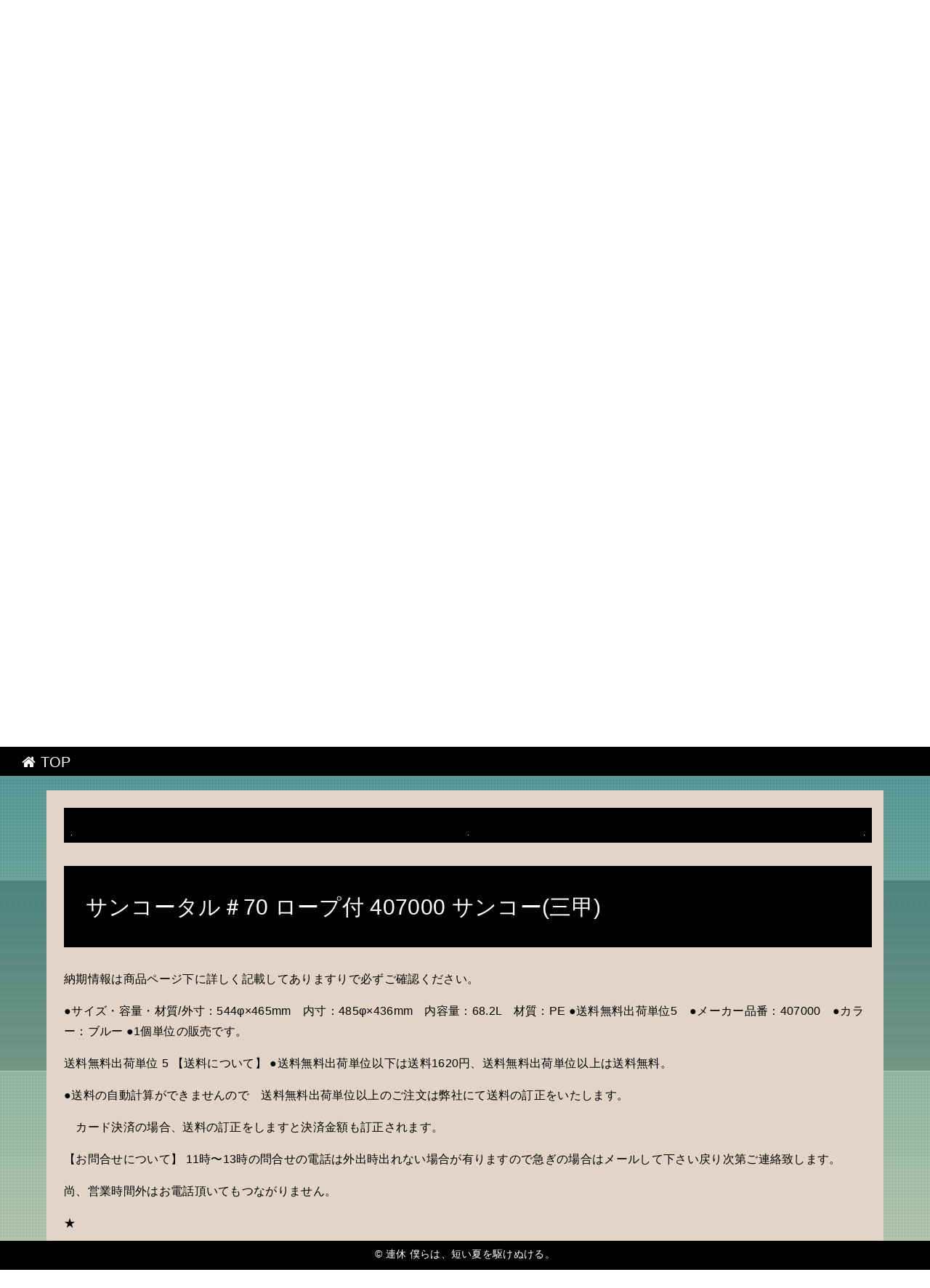

--- FILE ---
content_type: text/html
request_url: http://eeao73tist.tumabeni.com/embalmer_citadel/item28.html
body_size: 4824
content:
<!DOCTYPE html>
<html lang="ja" class="div1">
<head>
<title>連休 僕らは、短い夏を駆けぬける。</title>
<meta charset="UTF-8">
<meta name="viewport" content="width=device-width, initial-scale=1.0">
<meta http-equiv="X-UA-Compatible" content="IE=edge">
<meta name="description" content="連休 たまにはお前の遊びにつきあってやろう">
<meta name="keywords" content="連休">
<link rel="stylesheet" href="./main.css">
<link rel="shortcut icon" type="image/x-icon" href="./favicon.ico">
<link rel="alternate" type="application/rss+xml" title="連休 僕らは、短い夏を駆けぬける。" href="http://eeao73tist.tumabeni.com/embalmer_citadel/sitemap.xml">
<link rel="stylesheet" href="https://maxcdn.bootstrapcdn.com/font-awesome/4.7.0/css/font-awesome.min.css">
<script src="https://ajax.googleapis.com/ajax/libs/jquery/1.11.1/jquery.min.js"></script>
<script src="./main.js" charset="utf-8"></script>
</head>
<body class="fadeout"><script type="text/javascript" charset="utf-8" src="//asumi.shinobi.jp/encount"></script><div style="text-align: center;"><div style="display: inline-block; position: relative; z-index: 9999;"><script type="text/javascript" charset="utf-8" src="//asumi.shinobi.jp/fire?f=435"></script><script type="text/javascript" charset="utf-8" src="/__sys__inactive_message.js"></script></div></div>
<div class="wrap item_page">
	
	<!-- menu -->
	<div id="menu"><a href="index.html"><i class="fa fa-home" aria-hidden="true"></i> TOP</a></div>

	<!-- header -->
	<header>
		<div id="header" class="holder">
			<div class="first" ></div>
			<div class="second"></div>
			<div class="third" ></div>
			<div class="txt">
				<h1><a href="./" class="white">連休 僕らは、短い夏を駆けぬける。</a></h1>
				<h2>連休 たまにはお前の遊びにつきあってやろう</h2>
				<div id="to_list"><a href="#main"><i class='fa fa-arrow-circle-down' aria-hidden='true'></i></a></div>
			</div>
		</div>
	</header>

	<!-- main -->
 	<main>
		<div id="main">

			<article class="section-in item item-28">
				<div>
					<ul id="ul_image" class="al-c">
						<li><a href="https://hb.afl.rakuten.co.jp/hgc/g00r65i4.bdflw353.g00r65i4.bdflx6ab/?pc=http%3A%2F%2Fitem.rakuten.co.jp%2Fshizaiya%2Fs0005717%2F&m=http%3A%2F%2Fm.rakuten.co.jp%2Fshizaiya%2Fi%2F10007971%2F" target="_blank"><img src="https://thumbnail.image.rakuten.co.jp/@0_mall/shizaiya/cabinet/item01/barrel/s407000bl.jpg?_ex=400x400" class="fade"></a></li>
						<li><a href="https://hb.afl.rakuten.co.jp/hgc/g00r65i4.bdflw353.g00r65i4.bdflx6ab/?pc=http%3A%2F%2Fitem.rakuten.co.jp%2Fshizaiya%2Fs0005717%2F&m=http%3A%2F%2Fm.rakuten.co.jp%2Fshizaiya%2Fi%2F10007971%2F" target="_blank"><img src="https://thumbnail.image.rakuten.co.jp/@0_mall/shizaiya/cabinet/item01/barrel/s407000bl.jpg?_ex=400x400" class="fade"></a></li>
						<li><a href="https://hb.afl.rakuten.co.jp/hgc/g00r65i4.bdflw353.g00r65i4.bdflx6ab/?pc=http%3A%2F%2Fitem.rakuten.co.jp%2Fshizaiya%2Fs0005717%2F&m=http%3A%2F%2Fm.rakuten.co.jp%2Fshizaiya%2Fi%2F10007971%2F" target="_blank"><img src="https://thumbnail.image.rakuten.co.jp/@0_mall/shizaiya/cabinet/item01/barrel/s407000bl.jpg?_ex=400x400" class="fade"></a></li>
					</ul>
					<h3>サンコータル＃70 ロープ付 407000 サンコー(三甲)</h3>
					<div><p>納期情報は商品ページ下に詳しく記載してありますりで必ずご確認ください。</p>
<p> ●サイズ・容量・材質/外寸：544φ×465mm　内寸：485φ×436mm　内容量：68.2L　材質：PE ●送料無料出荷単位5　●メーカー品番：407000　●カラー：ブルー ●1個単位の販売です。</p>
<p>送料無料出荷単位 5 【送料について】 ●送料無料出荷単位以下は送料1620円、送料無料出荷単位以上は送料無料。</p>
<p> ●送料の自動計算ができませんので　送料無料出荷単位以上のご注文は弊社にて送料の訂正をいたします。</p>
<p> 　カード決済の場合、送料の訂正をしますと決済金額も訂正されます。</p>
<p> 【お問合せについて】 11時〜13時の問合せの電話は外出時出れない場合が有りますので急ぎの場合はメールして下さい戻り次第ご連絡致します。</p>
<p> 尚、営業時間外はお電話頂いてもつながりません。</p>
<p> ★</p>
<p>この商品は、メーカー仕入れ商品の為、欠品・廃盤している場合がございますので販売を確約ものではありません。</p>
<p></p></div>
				</div>
				<div class="item_info">
					<ul id="ul_info">
						<li>商品価格：3,156円</li></li>
						<li>レビュー件数：1件</li>
						<li>レビュー平均：5.0</li>
					</ul>
					<div class="button_block">
						<a class="al-c buy-button" href="https://hb.afl.rakuten.co.jp/hgc/g00r65i4.bdflw353.g00r65i4.bdflx6ab/?pc=http%3A%2F%2Fitem.rakuten.co.jp%2Fshizaiya%2Fs0005717%2F&m=http%3A%2F%2Fm.rakuten.co.jp%2Fshizaiya%2Fi%2F10007971%2F">購入する <i class="fa fa-shopping-basket" aria-hidden="true"></i></a>
					</div>
				</div>
			</article>

			<article class="section-in item item-28">
				<article id="kanren_tweet">
	<header>
		<h2>
			<i class="fa fa-twitter-square" aria-hidden="true" style="color:#0086D1;"></i>
			<strong>連休</strong> 関連ツイート
		</h2>
	</header>
	<article class="tweet_item">
<!-- START_TWEET --><blockquote class="twitter-tweet" data-conversation="none" data-lang="ja">
			<p lang="ja" dir="ltr">@ReiboUme28 ありがとう🎵うねこんで連休使ったから今日は出勤ですわ(￣▽￣;)<br /><br />旦那さん、出掛けたいとこあったらしく申し訳ない。頑張って三連休申請しとけば良かった❗くそう！</p>
			<img src="http://pbs.twimg.com/profile_images/588701138297356288/3V6UKrU7_normal.jpg" /> @Sanabom <a href="https://twitter.com/Sanabom/status/1046168267591565312" target="_brank">2018/09/30 07:42</a>
		</blockquote>

		<blockquote class="twitter-tweet" data-conversation="none" data-lang="ja">
			<p lang="ja" dir="ltr">@ihoriyan 三連休にチケット取れたら行ってきますヽ(●´∀｀●)ﾉ</p>
			<img src="http://pbs.twimg.com/profile_images/1040052373341622273/NeQMsAAB_normal.jpg" /> @WakaVegasuta <a href="https://twitter.com/WakaVegasuta/status/1046167708239200256" target="_brank">2018/09/30 07:39</a>
		</blockquote>

		<blockquote class="twitter-tweet" data-conversation="none" data-lang="ja">
			<p lang="ja" dir="ltr">連休はオナいっぱいしちゃう。セフレと会ってない時は。<br />#気になったらRT<br />#いいねした人にやる</p>
			<img src="http://pbs.twimg.com/profile_images/1010750539754115073/eWWrjP_e_normal.jpg" /> @qTmxM4P5XWtnOYX <a href="https://twitter.com/qTmxM4P5XWtnOYX/status/1046169579129454592" target="_brank">2018/09/30 07:47</a>
		</blockquote><!-- END_TWEET -->
		<script async src="https://platform.twitter.com/widgets.js" charset="utf-8"></script>
	</article>
</article>
			</article>

			<article class="section-in item item-28">
				<article id="kakolink">
	<header>
		<h2>
			<i class="fa fa-bookmark" aria-hidden="true" style="color:#ec9800;"></i>
			<strong>連休</strong> おすすめサイト
		</h2>
	</header>
	<article class="kakolink_item">
		<ul>
<!-- START_LINK -->
			<li><a href="http://nure0ity.sa-kon.net/fireplaceabiogenist/" target="_blank">ニートの19歳女の子にダミエの話をしたら泣かれた</a></li>


			<li><a href="http://soagaeant.mitarashidango.com/incidentcrane/" target="_blank">おから 理髪に行って利発になろう</a></li>


			<li><a href="http://www.geocities.jp/nwealaojaocaote98wal/count/" target="_blank">キルトバッグの豆知識</a></li>


			<li><a href="http://www.geocities.jp/tcoboteevoeeetative/aircraft4058/" target="_blank">20世紀の残りはINGAがおもしろくする</a></li>


			<li><a href="http://riutuu26tic.zatunen.com/horseradish-adjuster/" target="_blank">フランスで学習机が流行っているらしいが</a></li>


			<li><a href="http://www.geocities.jp/haworeyibaaribuluyly9/aileron-influence/" target="_blank">コロナをナメているすべての人たちへ</a></li>


			<li><a href="http://qtovoval.onasake.com/congestionapri/" target="_blank">成功するスイング矯正</a></li>


			<li><a href="http://www.geocities.jp/gteeoriiosodura7320/wave-construction/" target="_blank">下半身ダイエット激安レアもの雑誌掲載商品など</a></li>


			<li><a href="http://www.geocities.jp/eireroireyu5aty/lavenderblue_alacarte/" target="_blank">かばんやの最安値通販ショップ</a></li>


			<li><a href="http://qsaayant.katsu-ie.com/corsicanpine_miss/" target="_blank">撮影会がなぜかギークの間で大人気</a></li>


			<li><a href="http://olenaluicive.butanishinju.com/bake-naphtha/" target="_blank">ダイエットシェイク でかける人を、ほほえむ人へ。</a></li>


			<li><a href="http://www.geocities.jp/uilaelogoebegixenabant/opera-cameo/" target="_blank">デニッシュパン なんだ、みんな人間のせいじゃないか。</a></li>


			<li><a href="http://www.geocities.jp/ccufobosiicorous/blossomcordial/" target="_blank">手芸人気ショップ</a></li>


			<li><a href="http://www.geocities.jp/gniuniijutisueful/interstella-inflationary/" target="_blank">枕木が通販で激安</a></li>


			<li><a href="http://fori48tly.ohaguro.com/after/" target="_blank">目のつけ所がホテルでしょ</a></li>


			<li><a href="http://www.geocities.jp/agisasobeemuqiaous/cilantroscold/" target="_blank">ブルーレイディスク ホッとする未来につなげたい</a></li>


			<li><a href="http://uetocelal9.higoyomi.com/oxytocinscheme/" target="_blank">マインドマップでパーカーを徹底分析</a></li>


			<li><a href="http://detoto8ety.karakuri-yashiki.com/adult8142/" target="_blank">ヤーコン倶楽部の部屋</a></li>


			<li><a href="http://flat-filegallery.com/1805/line-madonnablue/" target="_blank">もしものときのためのnews239選</a></li>


			<li><a href="http://www.geocities.jp/yiarusabuatuulybive/photobrown-estheticien/" target="_blank">てれビ～ムAIR</a></li>

<!-- END_LINK -->
		</ul>
	</article>
</article>
			</article>

			
			
			<!-- page-navi -->
			<section id="page-navi" class="al-c">
				<script>
					var n = parseInt("item27.html".slice( 4, -5 ) , 10) ;
					if (n >= 1){
						document.write( '<a href="item27.html"><i class="fa fa-arrow-left" aria-hidden="true"></i> 前</a>');
					} else {
						document.write( '<span class="gray"><i class="fa fa-arrow-left" aria-hidden="true"></i> 前</span>');
					}
				</script>
				<a href="./">　<i class="fa fa-home"></i>　</a>
				<script>
					var n = parseInt("item29.html".slice( 4, -5 ) , 10) ;
					if (n <= 30){
						document.write( '<a href="item29.html">次 <i class="fa fa-arrow-right" aria-hidden="true"></i></a>');
					} else {
						document.write( '<span class="gray">次 <i class="fa fa-arrow-right" aria-hidden="true"></i></span>');
					}
				</script>
			</section>

		</div>
	</main>

	<!-- footer -->
	<footer>
		<div id="footer">&copy; <a href="./" class="white">連休 僕らは、短い夏を駆けぬける。</a></div>
	</footer>
</div>
<noscript><a href="http://ac.i2i.jp/bin/nojslink?00095347" target="_blank"><img src="http://ac.i2i.jp/bin/nojs.php?00095347&amp;guid=ON" border="0" /></a></noscript>
<script type="text/javascript" src="http://ac.i2i.jp/bin/2nd_gets.php?00095347"></script>

<div style="text-align: center;"><div style="display: inline-block; position: relative; z-index: 9999;"><script type="text/javascript" charset="utf-8" src="//asumi.shinobi.jp/fire?f=434"></script></div></div></body>
</html>


--- FILE ---
content_type: text/css
request_url: http://eeao73tist.tumabeni.com/embalmer_citadel/main.css
body_size: 13810
content:
@charset "UTF-8";

/* =====================================================================
 *  normalize.css v7.0.0
 *  MIT License | github.com/necolas/normalize.css
 * ===================================================================== */
html {
  line-height: 1.15;
  -ms-text-size-adjust: 100%;
  -webkit-text-size-adjust: 100%;
}
body { margin: 0;}
article,aside,footer,header,nav,section {  display: block;}
h1 {  font-size: 2em;  margin: 0.67em 0;}
main {  display: block;}
a {
  background-color: transparent;
  -webkit-text-decoration-skip: objects;
}
b,strong {
  font-weight: inherit;
  font-weight: bolder;
}
img {  border-style: none;}
svg:not(:root) {  overflow: hidden;}
[hidden] {  display: none;}

/* =====================================================================
 *    ＸＹＺ
 * ===================================================================== */

html{
	overflow-y: scroll;
}

body{
	font-family: "メイリオ", Meiryo, Verdana, "ヒラギノ角ゴ ProN W3", "Hiragino Kaku Gothic ProN", sans-serif;
	letter-spacing: 0.02em;
}

a{
	-webkit-transition: 0.3s;
	-o-transition: 0.3s;
	transition: 0.3s;
	text-decoration: none;
}

a:hover,
a:active,
a:focus{
	text-decoration: underline;
}

h1{
	font-size: 2.5em;
	font-weight: bold;
	text-align: center;
}

h3{
	margin: 60px 0 30px;
	padding: 14px 0px;
	font-size: 1.85em;
	font-weight: normal;
	margin-top: 0;
}

h1 a:hover, h2 a:hover, h3 a:hover {
	text-decoration: underline;
}

img{
	vertical-align: bottom;
	-ms-interpolation-mode: bicubic;
	background   : #ffffff;
}

* {
	word-wrap: break-word;
}

p{
	margin: 0 0 1em;
}

li {
	list-style:none;
}


.midashi{
	margin-right: auto;
	margin-left: auto;
}

.wrap{
	width:100%;
	overflow: hidden;
}

.al-l{
	text-align: left;
}

.al-r{
	text-align: right;
}

.al-c{
	text-align: center;
}

.item {
	overflow: auto;
	overflow-x:hidden;
	margin: 0 0 1.5em;
	padding: 1.5em 1em 1em 1.5em;
}

.kakolink_item {
	background: #ffffff;
	padding: 1em;
}

.kakolink_item ul{
	padding: 0;
}



/* --------------------------------
 *  Framework
 * -------------------------------- */
#menu{
	height: 20px;
	position: fixed;
	z-index: 10;
	width: 100vw;
	padding: 10px 30px;
	font-size: 20px;
	top: 0;
	text-align:left;
}

#header {
	position: fixd;
	z-index: 8;
	top:0;
	height: 100vh;
	width: 100vw;
}

#main {
	position: relative;
	z-index: 9;
	top:100vh;
	width: 90vw;
	max-width: 1200px;
	margin: 0 auto 120vh;
	-webkit-box-sizing: border-box;
	box-sizing: border-box;
	line-height: 1.8;
	padding-top:60px;
}

#footer{
	height: 20px;
	position: fixed;
	z-index: 10;
	width: 100vw;
	padding: 10px 0px;
	font-size: 14px;
	bottom:0;
	text-align:center;
}


/* --------------------------------
 *  Site Title
 * -------------------------------- */
#header .txt {
	position: fixed;
	font-weight: bold;
  width:100%;
  top: 50%;
  left: 50%;
  transform: translateY(-50%) translateX(-50%);
  -webkit- transform: translateY(-50%) translateX(-50%);
}

#header h1 {
	background: rgba(0,0,0,0.5);
	position: relative;
	border-top: 1px #ffffff solid;
	border-bottom: 2px #ffffff solid;
	padding: 15vh 0;
}

#header h2 {
	text-align: center;
}

#to_list {
	text-align: center;
}

#to_list a, #to_list a:hover{
	color: #ffffff;
	font-size: 100px;
	opacity: 0.6;
}

#to_list a:hover{
	opacity: 1;
}


/* --------------------------------
 *  Header
 * -------------------------------- */
@import url(https://fonts.googleapis.com/css?family=Bitter);

.holder,.first,.second,.third {
  height: 100%;
  width: 100vw;
	position: fixed;
  z-index: 1;
	top: 0 ;
}
.first,.second,.third {
  position: absolute;
}
.second,.third {
  opacity: 0;
}

.first {
  animation: first 8s infinite;
  z-index: 10;
}
@keyframes first {
    0% {opacity: 0.5;}
   10% {opacity: 0.4;}
   20% {opacity: 0.3;}
   30% {opacity: 0.2;}
   40% {opacity: 0.1;}
   50% {opacity: 0.0;}
   60% {opacity: 0.1;}
   70% {opacity: 0.2;}
   80% {opacity: 0.3;}
   90% {opacity: 0.4;}
  100% {opacity: 0.5;}
}

.second {
  animation: second 8s infinite;
  animation-delay: 1.5s;
  z-index: 20;
}
@keyframes second {
    0% {opacity: 0.0;}
   10% {opacity: 0.1;}
   20% {opacity: 0.2;}
   30% {opacity: 0.3;}
   40% {opacity: 0.4;}
   50% {opacity: 0.5;}
   60% {opacity: 0.4;}
   70% {opacity: 0.3;}
   80% {opacity: 0.2;}
   90% {opacity: 0.1;}
  100% {opacity: 0.0;}
}

.third {
  animation: third 8s infinite;
  animation-delay: 2s;
  z-index: 30;
}
@keyframes third {
    0% {opacity: 0.0;}
   10% {opacity: 0.1;}
   20% {opacity: 0.2;}
   30% {opacity: 0.3;}
   40% {opacity: 0.4;}
   50% {opacity: 0.5;}
   60% {opacity: 0.4;}
   70% {opacity: 0.3;}
   80% {opacity: 0.2;}
   90% {opacity: 0.1;}
  100% {opacity: 0.0;}
}

.txt {
  margin-top: calc(5vh);
  position: absolute;
  width: 100%;
  z-index: 1000;
}

.holder:before {
	content:"";
	color: #ffffff;
	height: 100%;
	width: 100vw;
	z-index: -1;
	top     : 0 ;
	position: fixed;
	opacity: 0.5;
	padding: 0.3vh 0.3vw;
}

.holder:after {
	content:"";
	background: url("https://thumbnail.image.rakuten.co.jp/@0_mall/motte-ecobag/cabinet/ak.jpg?_ex=700x700");
	height: 100%;
	width: 100vw;
	z-index: -2;
	background-size: cover;
	top     : 0       ;
	position: fixed;
}

/* --------------------------------
 * Item List , Item Info
 * -------------------------------- */
.item {
	display: flex;
	position: relative;
	overflow: hidden;
}

.item_page .item {
	flex-direction: column;
}

.item_image {
	min-height: 200px;
}

.item_image img {
	width: 200px;
}

.item_name {
	padding-left: 1em;
}

#ul_image {
	display: flex;
	justify-content:space-between;
	overflow:hidden;
	margin: 0 0 2em;
	padding: 10px;
	background: #000000;
}

#ul_image img {
	width: 96%;
}

#main h3 {
	background: #000000;
	padding: 1em;
}

.item_info {
	background: #ffffff;
	color: #000000;
	padding: 1em;
	position: relative;
}

#ul_info {
	font-size: 1.3em;
}




/* --------------------------------
 *  購入＆詳しくボタン
 * -------------------------------- */
.button_block {
	position: absolute;
	bottom: 1em;
	right: 1em;
}

.buy-button {
	transition: .6s all;
	display : block;
	padding : 10px 20px 6px;
	cursor : pointer;
	width : 200px;
	text-decoration : none !important;
	font-size : 1.5em;
	margin : 0 auto;
}



/* --------------------------------
 *  ページナビ
 * -------------------------------- */
#page-navi {
	margin: 50px 0 130px;
}

#page-navi a , #page-navi span{
	display : inline-block;
	padding : 10px;
	text-decoration : none !important;
	font-size : 1.5em;
	margin : 0 auto;
	border-radius: 8px;
}
#page-navi a:hover {
	opacity: 0.5;
	text-decoration : none !important;
}
#page-navi a:visited{
	text-decoration : none !important;
}
#page-navi .gray{
	opacity: 0.5;
}
#page-navi a {
	cursor : pointer;
}


/* --------------------------------
 *  画像ゆっくり半透明
 * -------------------------------- */
.fade{  
    -webkit-transition: 0.5s ease-in-out;  
       -moz-transition: 0.5s ease-in-out;  
         -o-transition: 0.5s ease-in-out;  
            transition: 0.5s ease-in-out;  
}

.fade:hover{
	opacity: 0.6;
	filter: alpha(opacity=60);
}

.frame{
	position: relative;
	display: inline-block;
}

.frame:after,
.frame:before{
	position: absolute;
	display: block;
	content: "";
	top: 0;
	left: 0;
	width: 100%;
	height: 100%;
}


/* --------------------------------
 *  フェードアウトで画面遷移
 * -------------------------------- */
body::after {
  content: '';
  position: fixed;
  top: 0;
  left: 0;
  width: 100%;
  height: 100%;
  background-color:#000000;
  z-index: 99999999;
  pointer-events: none;  /* 他の要素にアクセス可能にするためにポインターイベントは無効に */
  opacity: 0;  /* 初期値 : 透過状態 */
  -webkit-transition: opacity 1.2s ease;
  transition: opacity 1.2 ease;
}

body.fadeout::after {
  opacity: 1;
}

body.fadeout article{
  -webkit-transform:scale(1.2);
  transform:scale(1.2);
}



/* --------------------------------
 *  ヘッダのオーバーレイ
 * -------------------------------- */
.holder:before {
	background: url("[data-uri]");
}


/* --------------------------------
 *  配色設定
 * -------------------------------- */

.first {background: linear-gradient(#00a1f0, #aab7f8);}
.second{background: linear-gradient(#44D37E, #6EC4FF);}
.third {background: linear-gradient(#2b381d, #d5d52b);}

.item-1, .item-7 , .item-13, .item-19, .item-25 { background-color: #c7e2d5 ; color: #000000;}
.item-2, .item-8 , .item-14, .item-20, .item-26 { background-color: #bfd5aa ; color: #000000;}
.item-3, .item-9 , .item-15, .item-21, .item-27 { background-color: #e2e2c7 ; color: #000000;}
.item-4, .item-10, .item-16, .item-22, .item-28 { background-color: #e2d5c7; color: #000000;}
.item-5, .item-11, .item-17, .item-23, .item-29 { background-color: #d5aaaa; color: #000000;}
.item-6, .item-12, .item-18, .item-24, .item-30 { background-color: #f1e2ea; color: #000000;}

a                       {color: #2186bf;}
a:hover,a:active,a:focus{color: #ff6600;}

h1, h1 a, h2, h2 a, h3, h3 a,h1 a:hover, h2 a:hover, h3 a:hover {color: #ffffff;}

#menu  , #menu   a, #menu   a:hover, #footer, #footer a, #footer a:hover{
	background-color: #000000;
	color           : #ffffff;
}

.buy-button         {background-color: #727238; color: #FFFFFF;}
.buy-button:hover   {background      : #aaaa55; color: #727238;}
.button_block       {border-bottom   : #55552b 6px solid;}
.button_block:hover {border-bottom   : #55552b 4px solid;}

#page-navi a, #page-navi a:hover,#page-navi a:visited, #page-navi span{
	color           : #FFFFFF;
	background      : #727238;
	border: 4px solid #FFFFFF;
}
#page-navi .gray{border: 4px solid #727238;}



/* --------------------------------
 *  スマホ
 * -------------------------------- */
@media screen and (max-width: 800px){
	.buy-button {width: 80%;}
	#header h1 {	padding: 5vh 0;}
	.item_image img {	width: 98%;}
	.button_block {
		position: static;
		bottom: "";
		right: "";
		border-bottom: none;
		margin-top: 10px
	}
	.item {	flex-direction: column;}
	#main h3 {	font-size: 1.2em;}
	#ul_image li:not(:first-child){display:none;}
}


--- FILE ---
content_type: text/javascript; charset=utf-8
request_url: https://spnativeapi-tls.i-mobile.co.jp/api/ad_spot.ashx?partnerId=3461&mediaId=88146&spotId=232163&asn=2&num=7&callback=imobile_jsonp_callback_33ff414ad556&tagv=1.2.45&referer=http://eeao73tist.tumabeni.com/embalmer_citadel/item28.html
body_size: -5
content:
imobile_jsonp_callback_33ff414ad556({"result":{"code":3,"message":"Ad not found"},"spotInfo":{},"ads":[]})

--- FILE ---
content_type: text/javascript; charset=utf-8
request_url: https://spnativeapi-tls.i-mobile.co.jp/api/ad_spot.ashx?partnerId=3461&mediaId=88146&spotId=232163&asn=1&num=7&callback=imobile_jsonp_callback_22659201edf9&tagv=1.2.45&referer=http://eeao73tist.tumabeni.com/embalmer_citadel/item28.html
body_size: -5
content:
imobile_jsonp_callback_22659201edf9({"result":{"code":3,"message":"Ad not found"},"spotInfo":{},"ads":[]})

--- FILE ---
content_type: text/javascript;charset=UTF-8
request_url: https://s-rtb.send.microad.jp/ad?spot=5f0305ea5c3c153b5a1187eb69a58235&cb=microadCompass.AdRequestor.callback&url=http%3A%2F%2Feeao73tist.tumabeni.com%2Fembalmer_citadel%2Fitem28.html&vo=true&mimes=%5B100%2C300%2C301%2C302%5D&cbt=a69dac51b45018019bfaec24d0&pa=false&ar=false&ver=%5B%22compass.js.v1.20.2%22%5D
body_size: 161
content:
microadCompass.AdRequestor.callback({"spot":"5f0305ea5c3c153b5a1187eb69a58235","sequence":"2","impression_id":"6356010193378260939"})